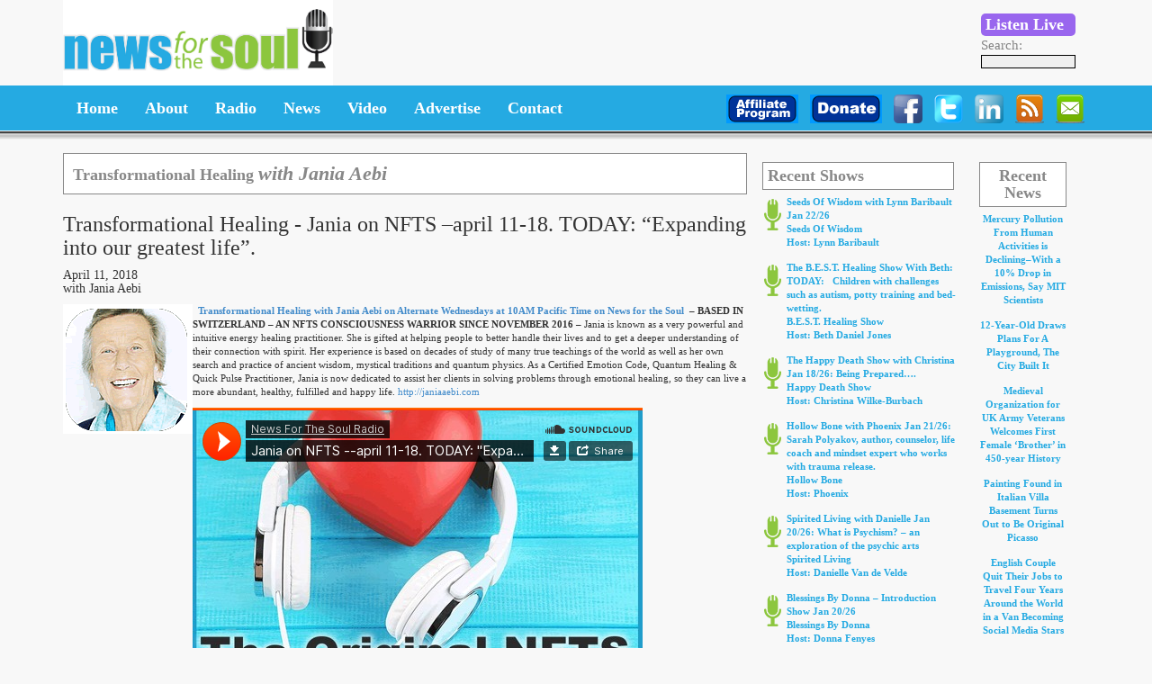

--- FILE ---
content_type: text/html; charset=UTF-8
request_url: https://www.newsforthesoul.com/show-mp3s/jania-on-nfts-april-11-18-today-expanding-into-our-greatest-life/
body_size: 16759
content:
<!DOCTYPE html>

<html lang="en-US">

<head>

	<meta charset="UTF-8" />

	<meta name="viewport" content="width=device-width" />

	<title>Jania on NFTS &#8211;april 11-18. TODAY:  &#8220;Expanding into our greatest life&#8221;.  |  </title>

	<link rel="stylesheet" href="https://www.newsforthesoul.com/wp-content/themes/nfts/css/bootstrap.css" type="text/css" media="all">

	<link rel="stylesheet" href="https://www.newsforthesoul.com/wp-content/themes/nfts/css/style.css" type="text/css" media="all">

	<link rel="stylesheet" type="text/css" href="https://www.newsforthesoul.com/wp-content/themes/nfts/style.css" />



	<script src="https://code.jquery.com/jquery-1.11.1.js"></script>

	<script src="https://code.jquery.com/jquery-2.1.1.js"></script>

	<script src="https://www.newsforthesoul.com/wp-content/themes/nfts/js/bootstrap.js"></script>

	<meta name='robots' content='max-image-preview:large' />
	<style>img:is([sizes="auto" i], [sizes^="auto," i]) { contain-intrinsic-size: 3000px 1500px }</style>
	<link rel='dns-prefetch' href='//cdn.jsdelivr.net' />
<script type="text/javascript">
/* <![CDATA[ */
window._wpemojiSettings = {"baseUrl":"https:\/\/s.w.org\/images\/core\/emoji\/16.0.1\/72x72\/","ext":".png","svgUrl":"https:\/\/s.w.org\/images\/core\/emoji\/16.0.1\/svg\/","svgExt":".svg","source":{"concatemoji":"https:\/\/www.newsforthesoul.com\/wp-includes\/js\/wp-emoji-release.min.js?ver=019cb6ac0e33c510ec5205b662f9ec5a"}};
/*! This file is auto-generated */
!function(s,n){var o,i,e;function c(e){try{var t={supportTests:e,timestamp:(new Date).valueOf()};sessionStorage.setItem(o,JSON.stringify(t))}catch(e){}}function p(e,t,n){e.clearRect(0,0,e.canvas.width,e.canvas.height),e.fillText(t,0,0);var t=new Uint32Array(e.getImageData(0,0,e.canvas.width,e.canvas.height).data),a=(e.clearRect(0,0,e.canvas.width,e.canvas.height),e.fillText(n,0,0),new Uint32Array(e.getImageData(0,0,e.canvas.width,e.canvas.height).data));return t.every(function(e,t){return e===a[t]})}function u(e,t){e.clearRect(0,0,e.canvas.width,e.canvas.height),e.fillText(t,0,0);for(var n=e.getImageData(16,16,1,1),a=0;a<n.data.length;a++)if(0!==n.data[a])return!1;return!0}function f(e,t,n,a){switch(t){case"flag":return n(e,"\ud83c\udff3\ufe0f\u200d\u26a7\ufe0f","\ud83c\udff3\ufe0f\u200b\u26a7\ufe0f")?!1:!n(e,"\ud83c\udde8\ud83c\uddf6","\ud83c\udde8\u200b\ud83c\uddf6")&&!n(e,"\ud83c\udff4\udb40\udc67\udb40\udc62\udb40\udc65\udb40\udc6e\udb40\udc67\udb40\udc7f","\ud83c\udff4\u200b\udb40\udc67\u200b\udb40\udc62\u200b\udb40\udc65\u200b\udb40\udc6e\u200b\udb40\udc67\u200b\udb40\udc7f");case"emoji":return!a(e,"\ud83e\udedf")}return!1}function g(e,t,n,a){var r="undefined"!=typeof WorkerGlobalScope&&self instanceof WorkerGlobalScope?new OffscreenCanvas(300,150):s.createElement("canvas"),o=r.getContext("2d",{willReadFrequently:!0}),i=(o.textBaseline="top",o.font="600 32px Arial",{});return e.forEach(function(e){i[e]=t(o,e,n,a)}),i}function t(e){var t=s.createElement("script");t.src=e,t.defer=!0,s.head.appendChild(t)}"undefined"!=typeof Promise&&(o="wpEmojiSettingsSupports",i=["flag","emoji"],n.supports={everything:!0,everythingExceptFlag:!0},e=new Promise(function(e){s.addEventListener("DOMContentLoaded",e,{once:!0})}),new Promise(function(t){var n=function(){try{var e=JSON.parse(sessionStorage.getItem(o));if("object"==typeof e&&"number"==typeof e.timestamp&&(new Date).valueOf()<e.timestamp+604800&&"object"==typeof e.supportTests)return e.supportTests}catch(e){}return null}();if(!n){if("undefined"!=typeof Worker&&"undefined"!=typeof OffscreenCanvas&&"undefined"!=typeof URL&&URL.createObjectURL&&"undefined"!=typeof Blob)try{var e="postMessage("+g.toString()+"("+[JSON.stringify(i),f.toString(),p.toString(),u.toString()].join(",")+"));",a=new Blob([e],{type:"text/javascript"}),r=new Worker(URL.createObjectURL(a),{name:"wpTestEmojiSupports"});return void(r.onmessage=function(e){c(n=e.data),r.terminate(),t(n)})}catch(e){}c(n=g(i,f,p,u))}t(n)}).then(function(e){for(var t in e)n.supports[t]=e[t],n.supports.everything=n.supports.everything&&n.supports[t],"flag"!==t&&(n.supports.everythingExceptFlag=n.supports.everythingExceptFlag&&n.supports[t]);n.supports.everythingExceptFlag=n.supports.everythingExceptFlag&&!n.supports.flag,n.DOMReady=!1,n.readyCallback=function(){n.DOMReady=!0}}).then(function(){return e}).then(function(){var e;n.supports.everything||(n.readyCallback(),(e=n.source||{}).concatemoji?t(e.concatemoji):e.wpemoji&&e.twemoji&&(t(e.twemoji),t(e.wpemoji)))}))}((window,document),window._wpemojiSettings);
/* ]]> */
</script>
		
	<style id='wp-emoji-styles-inline-css' type='text/css'>

	img.wp-smiley, img.emoji {
		display: inline !important;
		border: none !important;
		box-shadow: none !important;
		height: 1em !important;
		width: 1em !important;
		margin: 0 0.07em !important;
		vertical-align: -0.1em !important;
		background: none !important;
		padding: 0 !important;
	}
</style>
<link rel='stylesheet' id='wp-block-library-css' href='https://www.newsforthesoul.com/wp-includes/css/dist/block-library/style.min.css?ver=019cb6ac0e33c510ec5205b662f9ec5a' type='text/css' media='all' />
<style id='classic-theme-styles-inline-css' type='text/css'>
/*! This file is auto-generated */
.wp-block-button__link{color:#fff;background-color:#32373c;border-radius:9999px;box-shadow:none;text-decoration:none;padding:calc(.667em + 2px) calc(1.333em + 2px);font-size:1.125em}.wp-block-file__button{background:#32373c;color:#fff;text-decoration:none}
</style>
<link rel='stylesheet' id='wp-components-css' href='https://www.newsforthesoul.com/wp-includes/css/dist/components/style.min.css?ver=019cb6ac0e33c510ec5205b662f9ec5a' type='text/css' media='all' />
<link rel='stylesheet' id='wp-preferences-css' href='https://www.newsforthesoul.com/wp-includes/css/dist/preferences/style.min.css?ver=019cb6ac0e33c510ec5205b662f9ec5a' type='text/css' media='all' />
<link rel='stylesheet' id='wp-block-editor-css' href='https://www.newsforthesoul.com/wp-includes/css/dist/block-editor/style.min.css?ver=019cb6ac0e33c510ec5205b662f9ec5a' type='text/css' media='all' />
<link rel='stylesheet' id='popup-maker-block-library-style-css' href='https://www.newsforthesoul.com/wp-content/plugins/popup-maker/dist/packages/block-library-style.css?ver=dbea705cfafe089d65f1' type='text/css' media='all' />
<style id='global-styles-inline-css' type='text/css'>
:root{--wp--preset--aspect-ratio--square: 1;--wp--preset--aspect-ratio--4-3: 4/3;--wp--preset--aspect-ratio--3-4: 3/4;--wp--preset--aspect-ratio--3-2: 3/2;--wp--preset--aspect-ratio--2-3: 2/3;--wp--preset--aspect-ratio--16-9: 16/9;--wp--preset--aspect-ratio--9-16: 9/16;--wp--preset--color--black: #000000;--wp--preset--color--cyan-bluish-gray: #abb8c3;--wp--preset--color--white: #ffffff;--wp--preset--color--pale-pink: #f78da7;--wp--preset--color--vivid-red: #cf2e2e;--wp--preset--color--luminous-vivid-orange: #ff6900;--wp--preset--color--luminous-vivid-amber: #fcb900;--wp--preset--color--light-green-cyan: #7bdcb5;--wp--preset--color--vivid-green-cyan: #00d084;--wp--preset--color--pale-cyan-blue: #8ed1fc;--wp--preset--color--vivid-cyan-blue: #0693e3;--wp--preset--color--vivid-purple: #9b51e0;--wp--preset--gradient--vivid-cyan-blue-to-vivid-purple: linear-gradient(135deg,rgba(6,147,227,1) 0%,rgb(155,81,224) 100%);--wp--preset--gradient--light-green-cyan-to-vivid-green-cyan: linear-gradient(135deg,rgb(122,220,180) 0%,rgb(0,208,130) 100%);--wp--preset--gradient--luminous-vivid-amber-to-luminous-vivid-orange: linear-gradient(135deg,rgba(252,185,0,1) 0%,rgba(255,105,0,1) 100%);--wp--preset--gradient--luminous-vivid-orange-to-vivid-red: linear-gradient(135deg,rgba(255,105,0,1) 0%,rgb(207,46,46) 100%);--wp--preset--gradient--very-light-gray-to-cyan-bluish-gray: linear-gradient(135deg,rgb(238,238,238) 0%,rgb(169,184,195) 100%);--wp--preset--gradient--cool-to-warm-spectrum: linear-gradient(135deg,rgb(74,234,220) 0%,rgb(151,120,209) 20%,rgb(207,42,186) 40%,rgb(238,44,130) 60%,rgb(251,105,98) 80%,rgb(254,248,76) 100%);--wp--preset--gradient--blush-light-purple: linear-gradient(135deg,rgb(255,206,236) 0%,rgb(152,150,240) 100%);--wp--preset--gradient--blush-bordeaux: linear-gradient(135deg,rgb(254,205,165) 0%,rgb(254,45,45) 50%,rgb(107,0,62) 100%);--wp--preset--gradient--luminous-dusk: linear-gradient(135deg,rgb(255,203,112) 0%,rgb(199,81,192) 50%,rgb(65,88,208) 100%);--wp--preset--gradient--pale-ocean: linear-gradient(135deg,rgb(255,245,203) 0%,rgb(182,227,212) 50%,rgb(51,167,181) 100%);--wp--preset--gradient--electric-grass: linear-gradient(135deg,rgb(202,248,128) 0%,rgb(113,206,126) 100%);--wp--preset--gradient--midnight: linear-gradient(135deg,rgb(2,3,129) 0%,rgb(40,116,252) 100%);--wp--preset--font-size--small: 13px;--wp--preset--font-size--medium: 20px;--wp--preset--font-size--large: 36px;--wp--preset--font-size--x-large: 42px;--wp--preset--spacing--20: 0.44rem;--wp--preset--spacing--30: 0.67rem;--wp--preset--spacing--40: 1rem;--wp--preset--spacing--50: 1.5rem;--wp--preset--spacing--60: 2.25rem;--wp--preset--spacing--70: 3.38rem;--wp--preset--spacing--80: 5.06rem;--wp--preset--shadow--natural: 6px 6px 9px rgba(0, 0, 0, 0.2);--wp--preset--shadow--deep: 12px 12px 50px rgba(0, 0, 0, 0.4);--wp--preset--shadow--sharp: 6px 6px 0px rgba(0, 0, 0, 0.2);--wp--preset--shadow--outlined: 6px 6px 0px -3px rgba(255, 255, 255, 1), 6px 6px rgba(0, 0, 0, 1);--wp--preset--shadow--crisp: 6px 6px 0px rgba(0, 0, 0, 1);}:where(.is-layout-flex){gap: 0.5em;}:where(.is-layout-grid){gap: 0.5em;}body .is-layout-flex{display: flex;}.is-layout-flex{flex-wrap: wrap;align-items: center;}.is-layout-flex > :is(*, div){margin: 0;}body .is-layout-grid{display: grid;}.is-layout-grid > :is(*, div){margin: 0;}:where(.wp-block-columns.is-layout-flex){gap: 2em;}:where(.wp-block-columns.is-layout-grid){gap: 2em;}:where(.wp-block-post-template.is-layout-flex){gap: 1.25em;}:where(.wp-block-post-template.is-layout-grid){gap: 1.25em;}.has-black-color{color: var(--wp--preset--color--black) !important;}.has-cyan-bluish-gray-color{color: var(--wp--preset--color--cyan-bluish-gray) !important;}.has-white-color{color: var(--wp--preset--color--white) !important;}.has-pale-pink-color{color: var(--wp--preset--color--pale-pink) !important;}.has-vivid-red-color{color: var(--wp--preset--color--vivid-red) !important;}.has-luminous-vivid-orange-color{color: var(--wp--preset--color--luminous-vivid-orange) !important;}.has-luminous-vivid-amber-color{color: var(--wp--preset--color--luminous-vivid-amber) !important;}.has-light-green-cyan-color{color: var(--wp--preset--color--light-green-cyan) !important;}.has-vivid-green-cyan-color{color: var(--wp--preset--color--vivid-green-cyan) !important;}.has-pale-cyan-blue-color{color: var(--wp--preset--color--pale-cyan-blue) !important;}.has-vivid-cyan-blue-color{color: var(--wp--preset--color--vivid-cyan-blue) !important;}.has-vivid-purple-color{color: var(--wp--preset--color--vivid-purple) !important;}.has-black-background-color{background-color: var(--wp--preset--color--black) !important;}.has-cyan-bluish-gray-background-color{background-color: var(--wp--preset--color--cyan-bluish-gray) !important;}.has-white-background-color{background-color: var(--wp--preset--color--white) !important;}.has-pale-pink-background-color{background-color: var(--wp--preset--color--pale-pink) !important;}.has-vivid-red-background-color{background-color: var(--wp--preset--color--vivid-red) !important;}.has-luminous-vivid-orange-background-color{background-color: var(--wp--preset--color--luminous-vivid-orange) !important;}.has-luminous-vivid-amber-background-color{background-color: var(--wp--preset--color--luminous-vivid-amber) !important;}.has-light-green-cyan-background-color{background-color: var(--wp--preset--color--light-green-cyan) !important;}.has-vivid-green-cyan-background-color{background-color: var(--wp--preset--color--vivid-green-cyan) !important;}.has-pale-cyan-blue-background-color{background-color: var(--wp--preset--color--pale-cyan-blue) !important;}.has-vivid-cyan-blue-background-color{background-color: var(--wp--preset--color--vivid-cyan-blue) !important;}.has-vivid-purple-background-color{background-color: var(--wp--preset--color--vivid-purple) !important;}.has-black-border-color{border-color: var(--wp--preset--color--black) !important;}.has-cyan-bluish-gray-border-color{border-color: var(--wp--preset--color--cyan-bluish-gray) !important;}.has-white-border-color{border-color: var(--wp--preset--color--white) !important;}.has-pale-pink-border-color{border-color: var(--wp--preset--color--pale-pink) !important;}.has-vivid-red-border-color{border-color: var(--wp--preset--color--vivid-red) !important;}.has-luminous-vivid-orange-border-color{border-color: var(--wp--preset--color--luminous-vivid-orange) !important;}.has-luminous-vivid-amber-border-color{border-color: var(--wp--preset--color--luminous-vivid-amber) !important;}.has-light-green-cyan-border-color{border-color: var(--wp--preset--color--light-green-cyan) !important;}.has-vivid-green-cyan-border-color{border-color: var(--wp--preset--color--vivid-green-cyan) !important;}.has-pale-cyan-blue-border-color{border-color: var(--wp--preset--color--pale-cyan-blue) !important;}.has-vivid-cyan-blue-border-color{border-color: var(--wp--preset--color--vivid-cyan-blue) !important;}.has-vivid-purple-border-color{border-color: var(--wp--preset--color--vivid-purple) !important;}.has-vivid-cyan-blue-to-vivid-purple-gradient-background{background: var(--wp--preset--gradient--vivid-cyan-blue-to-vivid-purple) !important;}.has-light-green-cyan-to-vivid-green-cyan-gradient-background{background: var(--wp--preset--gradient--light-green-cyan-to-vivid-green-cyan) !important;}.has-luminous-vivid-amber-to-luminous-vivid-orange-gradient-background{background: var(--wp--preset--gradient--luminous-vivid-amber-to-luminous-vivid-orange) !important;}.has-luminous-vivid-orange-to-vivid-red-gradient-background{background: var(--wp--preset--gradient--luminous-vivid-orange-to-vivid-red) !important;}.has-very-light-gray-to-cyan-bluish-gray-gradient-background{background: var(--wp--preset--gradient--very-light-gray-to-cyan-bluish-gray) !important;}.has-cool-to-warm-spectrum-gradient-background{background: var(--wp--preset--gradient--cool-to-warm-spectrum) !important;}.has-blush-light-purple-gradient-background{background: var(--wp--preset--gradient--blush-light-purple) !important;}.has-blush-bordeaux-gradient-background{background: var(--wp--preset--gradient--blush-bordeaux) !important;}.has-luminous-dusk-gradient-background{background: var(--wp--preset--gradient--luminous-dusk) !important;}.has-pale-ocean-gradient-background{background: var(--wp--preset--gradient--pale-ocean) !important;}.has-electric-grass-gradient-background{background: var(--wp--preset--gradient--electric-grass) !important;}.has-midnight-gradient-background{background: var(--wp--preset--gradient--midnight) !important;}.has-small-font-size{font-size: var(--wp--preset--font-size--small) !important;}.has-medium-font-size{font-size: var(--wp--preset--font-size--medium) !important;}.has-large-font-size{font-size: var(--wp--preset--font-size--large) !important;}.has-x-large-font-size{font-size: var(--wp--preset--font-size--x-large) !important;}
:where(.wp-block-post-template.is-layout-flex){gap: 1.25em;}:where(.wp-block-post-template.is-layout-grid){gap: 1.25em;}
:where(.wp-block-columns.is-layout-flex){gap: 2em;}:where(.wp-block-columns.is-layout-grid){gap: 2em;}
:root :where(.wp-block-pullquote){font-size: 1.5em;line-height: 1.6;}
</style>
<link rel='stylesheet' id='smart-grid-css' href='https://www.newsforthesoul.com/wp-content/plugins/smart-grid-gallery/includes/dist/sgg.min.css?ver=019cb6ac0e33c510ec5205b662f9ec5a' type='text/css' media='all' />
<link rel='stylesheet' id='wpstream-style-css' href='https://www.newsforthesoul.com/wp-content/plugins/wpstream/public//css/wpstream_style.css?ver=4.8.2' type='text/css' media='all' />
<link rel='stylesheet' id='video-js.min-css' href='https://www.newsforthesoul.com/wp-content/plugins/wpstream/public/css/video-js.css?ver=4.8.2' type='text/css' media='all' />
<link rel='stylesheet' id='videojs-wpstream-player-css' href='https://www.newsforthesoul.com/wp-content/plugins/wpstream/public/css/videojs-wpstream.css?ver=4.8.2.1760626528' type='text/css' media='all' />
<link rel='stylesheet' id='wpstream-integrations-css' href='https://www.newsforthesoul.com/wp-content/plugins/wpstream/integrations/css/integrations.css?ver=4.8.2' type='text/css' media='all' />
<link rel='stylesheet' id='wpstream_front_style-css' href='https://www.newsforthesoul.com/wp-content/plugins/wpstream/admin/css/wpstream-admin.css?ver=4.8.2' type='text/css' media='all' />
<link rel='stylesheet' id='wpstream-broadcaster-css-css' href='https://www.newsforthesoul.com/wp-content/plugins/wpstream/public/css/broadcaster.css?ver=1760626528' type='text/css' media='all' />
<link rel='stylesheet' id='audioigniter-css' href='https://www.newsforthesoul.com/wp-content/plugins/audioigniter/player/build/style.css?ver=2.0.2' type='text/css' media='all' />
<link rel='stylesheet' id='wp-paginate-css' href='https://www.newsforthesoul.com/wp-content/plugins/wp-paginate/css/wp-paginate.css?ver=2.2.4' type='text/css' media='screen' />
<script type="text/javascript" src="https://www.newsforthesoul.com/wp-includes/js/jquery/jquery.min.js?ver=3.7.1" id="jquery-core-js"></script>
<script type="text/javascript" src="https://www.newsforthesoul.com/wp-includes/js/jquery/jquery-migrate.min.js?ver=3.4.1" id="jquery-migrate-js"></script>
<script type="text/javascript" src="//www.newsforthesoul.com/wp-content/plugins/revslider/sr6/assets/js/rbtools.min.js?ver=6.7.18" async id="tp-tools-js"></script>
<script type="text/javascript" src="//www.newsforthesoul.com/wp-content/plugins/revslider/sr6/assets/js/rs6.min.js?ver=6.7.18" async id="revmin-js"></script>
<script type="text/javascript" src="https://www.newsforthesoul.com/wp-content/plugins/smart-grid-gallery/includes/dist/sgg.min.js?ver=019cb6ac0e33c510ec5205b662f9ec5a" id="smart-grid-js"></script>
<script type="text/javascript" src="https://vjs.zencdn.net/8.20.0/video.min.js?ver=1" id="video.min-js"></script>
<link rel="https://api.w.org/" href="https://www.newsforthesoul.com/wp-json/" /><link rel="EditURI" type="application/rsd+xml" title="RSD" href="https://www.newsforthesoul.com/xmlrpc.php?rsd" />
<link rel="canonical" href="https://www.newsforthesoul.com/show-mp3s/jania-on-nfts-april-11-18-today-expanding-into-our-greatest-life/" />
<link rel="alternate" title="oEmbed (JSON)" type="application/json+oembed" href="https://www.newsforthesoul.com/wp-json/oembed/1.0/embed?url=https%3A%2F%2Fwww.newsforthesoul.com%2Fshow-mp3s%2Fjania-on-nfts-april-11-18-today-expanding-into-our-greatest-life%2F" />
<link rel="alternate" title="oEmbed (XML)" type="text/xml+oembed" href="https://www.newsforthesoul.com/wp-json/oembed/1.0/embed?url=https%3A%2F%2Fwww.newsforthesoul.com%2Fshow-mp3s%2Fjania-on-nfts-april-11-18-today-expanding-into-our-greatest-life%2F&#038;format=xml" />
<script type="text/javascript">
(function(url){
	if(/(?:Chrome\/26\.0\.1410\.63 Safari\/537\.31|WordfenceTestMonBot)/.test(navigator.userAgent)){ return; }
	var addEvent = function(evt, handler) {
		if (window.addEventListener) {
			document.addEventListener(evt, handler, false);
		} else if (window.attachEvent) {
			document.attachEvent('on' + evt, handler);
		}
	};
	var removeEvent = function(evt, handler) {
		if (window.removeEventListener) {
			document.removeEventListener(evt, handler, false);
		} else if (window.detachEvent) {
			document.detachEvent('on' + evt, handler);
		}
	};
	var evts = 'contextmenu dblclick drag dragend dragenter dragleave dragover dragstart drop keydown keypress keyup mousedown mousemove mouseout mouseover mouseup mousewheel scroll'.split(' ');
	var logHuman = function() {
		if (window.wfLogHumanRan) { return; }
		window.wfLogHumanRan = true;
		var wfscr = document.createElement('script');
		wfscr.type = 'text/javascript';
		wfscr.async = true;
		wfscr.src = url + '&r=' + Math.random();
		(document.getElementsByTagName('head')[0]||document.getElementsByTagName('body')[0]).appendChild(wfscr);
		for (var i = 0; i < evts.length; i++) {
			removeEvent(evts[i], logHuman);
		}
	};
	for (var i = 0; i < evts.length; i++) {
		addEvent(evts[i], logHuman);
	}
})('//www.newsforthesoul.com/?wordfence_lh=1&hid=1DD9771FD667B5B4F4EC90C698B3D3BB');
</script><link rel="alternate" type="application/rss+xml" title="News for the Soul Broadcasting &raquo; Hosts Feed" href="https://www.newsforthesoul.com/hosts/feed/" /><link rel="alternate" type="application/rss+xml" title="News for the Soul Broadcasting &raquo; Shows Feed" href="https://www.newsforthesoul.com/shows/feed/" /><link rel="alternate" type="application/rss+xml" title="News for the Soul Broadcasting &raquo; Positive News Feed" href="https://www.newsforthesoul.com/positive-news/feed/" /><link rel="alternate" type="application/rss+xml" title="News for the Soul Broadcasting &raquo; Show MP3s Feed" href="https://www.newsforthesoul.com/show-mp3s/feed/" /><link rel="alternate" type="application/rss+xml" title="News for the Soul Broadcasting &raquo; Videos Feed" href="https://www.newsforthesoul.com/videos/feed/" /><link rel="alternate" type="application/rss+xml" title="News for the Soul Broadcasting &raquo; Free-To-View Live Channels Feed" href="https://www.newsforthesoul.com/wpstream/feed/" /><link rel="alternate" type="application/rss+xml" title="News for the Soul Broadcasting &raquo; Free-To-View VODs Feed" href="https://www.newsforthesoul.com/wpstream_vod/feed/" /><meta name="generator" content="Powered by Slider Revolution 6.7.18 - responsive, Mobile-Friendly Slider Plugin for WordPress with comfortable drag and drop interface." />
<link rel="icon" href="https://www.newsforthesoul.com/wp-content/uploads/2025/02/cropped-nftsicon-32x32.gif" sizes="32x32" />
<link rel="icon" href="https://www.newsforthesoul.com/wp-content/uploads/2025/02/cropped-nftsicon-192x192.gif" sizes="192x192" />
<link rel="apple-touch-icon" href="https://www.newsforthesoul.com/wp-content/uploads/2025/02/cropped-nftsicon-180x180.gif" />
<meta name="msapplication-TileImage" content="https://www.newsforthesoul.com/wp-content/uploads/2025/02/cropped-nftsicon-270x270.gif" />
<script>function setREVStartSize(e){
			//window.requestAnimationFrame(function() {
				window.RSIW = window.RSIW===undefined ? window.innerWidth : window.RSIW;
				window.RSIH = window.RSIH===undefined ? window.innerHeight : window.RSIH;
				try {
					var pw = document.getElementById(e.c).parentNode.offsetWidth,
						newh;
					pw = pw===0 || isNaN(pw) || (e.l=="fullwidth" || e.layout=="fullwidth") ? window.RSIW : pw;
					e.tabw = e.tabw===undefined ? 0 : parseInt(e.tabw);
					e.thumbw = e.thumbw===undefined ? 0 : parseInt(e.thumbw);
					e.tabh = e.tabh===undefined ? 0 : parseInt(e.tabh);
					e.thumbh = e.thumbh===undefined ? 0 : parseInt(e.thumbh);
					e.tabhide = e.tabhide===undefined ? 0 : parseInt(e.tabhide);
					e.thumbhide = e.thumbhide===undefined ? 0 : parseInt(e.thumbhide);
					e.mh = e.mh===undefined || e.mh=="" || e.mh==="auto" ? 0 : parseInt(e.mh,0);
					if(e.layout==="fullscreen" || e.l==="fullscreen")
						newh = Math.max(e.mh,window.RSIH);
					else{
						e.gw = Array.isArray(e.gw) ? e.gw : [e.gw];
						for (var i in e.rl) if (e.gw[i]===undefined || e.gw[i]===0) e.gw[i] = e.gw[i-1];
						e.gh = e.el===undefined || e.el==="" || (Array.isArray(e.el) && e.el.length==0)? e.gh : e.el;
						e.gh = Array.isArray(e.gh) ? e.gh : [e.gh];
						for (var i in e.rl) if (e.gh[i]===undefined || e.gh[i]===0) e.gh[i] = e.gh[i-1];
											
						var nl = new Array(e.rl.length),
							ix = 0,
							sl;
						e.tabw = e.tabhide>=pw ? 0 : e.tabw;
						e.thumbw = e.thumbhide>=pw ? 0 : e.thumbw;
						e.tabh = e.tabhide>=pw ? 0 : e.tabh;
						e.thumbh = e.thumbhide>=pw ? 0 : e.thumbh;
						for (var i in e.rl) nl[i] = e.rl[i]<window.RSIW ? 0 : e.rl[i];
						sl = nl[0];
						for (var i in nl) if (sl>nl[i] && nl[i]>0) { sl = nl[i]; ix=i;}
						var m = pw>(e.gw[ix]+e.tabw+e.thumbw) ? 1 : (pw-(e.tabw+e.thumbw)) / (e.gw[ix]);
						newh =  (e.gh[ix] * m) + (e.tabh + e.thumbh);
					}
					var el = document.getElementById(e.c);
					if (el!==null && el) el.style.height = newh+"px";
					el = document.getElementById(e.c+"_wrapper");
					if (el!==null && el) {
						el.style.height = newh+"px";
						el.style.display = "block";
					}
				} catch(e){
					console.log("Failure at Presize of Slider:" + e)
				}
			//});
		  };</script>
		<style type="text/css" id="wp-custom-css">
			#popmake-27303 input.form-submit
{
    padding: 9px 15px;
    background: #8cc23f;
    border: none;
    color: white;
    font-size: 17px !important;
}
#popmake-27303 input#email {
    border: 1px solid #73737354;
    width: 100%;
    padding: 8px;
}
div#popmake-27303 {
background: white;
padding: 25px;
}
#popmake-27303 img{
	width: 100%;
}
#popmake-27303 .popup-row-full {
    display: flex;
    gap: 20px;
    align-content: center;
    align-items: center;
}
#popmake-27303 .subscription-form-wrapper {
    display: flex;
    flex-direction: column;
    gap: 5px;
}
#popmake-27303 * {
	font-weight: 400 !important;
}
#popmake-27303 .popup-col-7 {
    width: 70%;
}
#popmake-27303 .popup-col-5 {
    width: 30%;
}
#popmake-27303 .popup-col-6 img{
    width: 100%;
}
#popmake-27303 .form-footer {
    text-align: center;
    margin-top: 20px;
}
#popmake-27303 .form-row {
    display: flex;
    flex-direction: column;
    gap: 8px;
}		</style>
		
</head>

<body data-rsssl=1 class="wp-singular show-mp3s-template-default single single-show-mp3s postid-9538 wp-theme-nfts">



	<div class="wrapper">

		<div class="container">

			<div class="logo left">

				<a href="https://www.newsforthesoul.com">

					<img src="https://www.newsforthesoul.com/wp-content/uploads/2014/10/logo.png" alt="News for the Soul Logo" />

				</a>

			</div>

			<div class="right listen-and-search">

						<a href="https://www.newsforthesoul.com/shows-page/listen-live-2/" target="blank"><div class="purple-button">Listen Live</div></a>

							<div class="header-search">

								Search:<br />

								<form role="search" method="get" id="searchform" class="searchform" action="https://www.newsforthesoul.com/" style="position: relative; top: -3px;">
		<input type="text" value="" name="s" id="s" />
		<input type="submit" id="searchsubmit" value="Search" style="display:none;" />
</form>
							</div>

						</div><!-- /.navbar-collapse -->

			<div class="right candy">
                        
			<!-- START header REVOLUTION SLIDER 6.7.18 --><p class="rs-p-wp-fix"></p>
			<rs-module-wrap id="rev_slider_2_1_wrapper" data-source="gallery" style="visibility:hidden;background:#E9E9E9;padding:0;margin:0px auto;margin-top:10;margin-bottom:0;">
				<rs-module id="rev_slider_2_1" style="" data-version="6.7.18">
					<rs-slides style="overflow: hidden; position: absolute;">
						<rs-slide style="position: absolute;" data-key="rs-107" data-title="Slide" data-link="//www.newsforthesoul.com" data-tag="l" data-target="_blank" data-seoz="front" data-anim="ms:600;r:0;" data-in="o:0;" data-out="a:false;">
							<img src="//www.newsforthesoul.com/wp-content/plugins/revslider/sr6/assets/assets/dummy.png" alt="" title="Jania on NFTS &#8211;april 11-18. TODAY:  &#8220;Expanding into our greatest life&#8221;." class="rev-slidebg tp-rs-img rs-lazyload" data-lazyload="//www.newsforthesoul.com/wp-content/uploads/2017/02/header-NFTS2017.gif" data-no-retina>
<!--
							--><rs-layer
								id="slider-2-slide-107-layer-2" 
								data-type="image"
								data-rsp_ch="on"
								data-xy="x:50px;y:50px;"
								data-text="w:normal;"
								data-dim="w:300px;h:180px;"
								data-frame_999="o:0;st:w;"
								style="z-index:5;"
							><img src="//www.newsforthesoul.com/wp-content/plugins/revslider/sr6/assets/assets/dummy.png" alt="" class="tp-rs-img rs-lazyload" data-lazyload="" data-no-retina> 
							</rs-layer><!--

							--><rs-layer
								id="slider-2-slide-107-layer-3" 
								data-type="image"
								data-rsp_ch="on"
								data-xy="x:-205px;y:-39px;"
								data-text="w:normal;"
								data-dim="w:1332px;h:195px;"
								data-frame_999="o:0;st:w;"
								style="z-index:6;"
							><img src="//www.newsforthesoul.com/wp-content/plugins/revslider/sr6/assets/assets/dummy.png" alt="" class="tp-rs-img rs-lazyload" width="682" height="100" data-lazyload="//www.newsforthesoul.com/wp-content/uploads/2021/12/25th.jpg" data-no-retina> 
							</rs-layer><!--
-->					</rs-slide>
						<rs-slide style="position: absolute;" data-key="rs-61" data-title="Spoonbending" data-link="//www.spoonbendingkit.com/" data-tag="l" data-target="_blank" data-seoz="front" data-anim="p:dark;f:slidebased;" data-in="prst:rndany;y:(100%);m:true;col:5;">
							<img src="//www.newsforthesoul.com/wp-content/plugins/revslider/sr6/assets/assets/dummy.png" alt="" title="Jania on NFTS &#8211;april 11-18. TODAY:  &#8220;Expanding into our greatest life&#8221;." class="rev-slidebg tp-rs-img rs-lazyload" data-lazyload="//www.newsforthesoul.com/wp-content/uploads/2015/05/header-spk4.gif" data-bg="p:center top;" data-no-retina>
<!---->					</rs-slide>
						<rs-slide style="position: absolute;" data-key="rs-32" data-title="Slide" data-link="/advertise/banner/" data-tag="l" data-target="_blank" data-seoz="front" data-anim="adpr:false;">
							<img src="//www.newsforthesoul.com/wp-content/plugins/revslider/sr6/assets/assets/dummy.png" alt="" title="Jania on NFTS &#8211;april 11-18. TODAY:  &#8220;Expanding into our greatest life&#8221;." class="rev-slidebg tp-rs-img rs-lazyload" data-lazyload="//www.newsforthesoul.com/wp-content/uploads/2014/11/header11.gif" data-no-retina>
<!---->					</rs-slide>
					</rs-slides>
				</rs-module>
				<script>
					setREVStartSize({c: 'rev_slider_2_1',rl:[1240,1024,778,480],el:[75],gw:[650],gh:[75],type:'standard',justify:'',layout:'fullwidth',mh:"0"});if (window.RS_MODULES!==undefined && window.RS_MODULES.modules!==undefined && window.RS_MODULES.modules["revslider21"]!==undefined) {window.RS_MODULES.modules["revslider21"].once = false;window.revapi2 = undefined;if (window.RS_MODULES.checkMinimal!==undefined) window.RS_MODULES.checkMinimal()}
				</script>
			</rs-module-wrap>
			<!-- END REVOLUTION SLIDER -->
			</div>

			</div>

		</div>

		<div class="cl"></div>



		<div class="wrapper menu-background">

		<div class="container">

					<nav class="navbar navbar-default left" role="navigation">

				<div class="container-fluid">

					<!-- Brand and toggle get grouped for better mobile display -->

					<div class="navbar-header">

						<button type="button" class="navbar-toggle collapsed" data-toggle="collapse" data-target="#bs-example-navbar-collapse-1">

							<span class="sr-only">Toggle navigation</span>

							<span class="icon-bar"></span>

							<span class="icon-bar"></span>

							<span class="icon-bar"></span>

						</button>

					</div>



					<!-- Collect the nav links, forms, and other content for toggling -->

					<div class="collapse navbar-collapse" id="bs-example-navbar-collapse-1">

						<div class="menu-main-menu-container"><ul id="menu-main-menu" class="nav navbar-nav navbar-left main-nav"><li id="menu-item-17" class="menu-item menu-item-type-post_type menu-item-object-page menu-item-home menu-item-17"><a href="https://www.newsforthesoul.com/">Home</a></li>
<li id="menu-item-333" class="menu-item menu-item-type-custom menu-item-object-custom menu-item-has-children menu-item-333"><a href="https://www.newsforthesoul.com/about/">About</a>
<ul class="sub-menu">
	<li id="menu-item-104" class="menu-item menu-item-type-post_type menu-item-object-page menu-item-104"><a href="https://www.newsforthesoul.com/about/about-nicole/">Nicole Marie Whitney</a></li>
	<li id="menu-item-103" class="menu-item menu-item-type-post_type menu-item-object-page menu-item-103"><a href="https://www.newsforthesoul.com/about/history/">News for the Soul</a></li>
	<li id="menu-item-102" class="menu-item menu-item-type-post_type menu-item-object-page menu-item-102"><a href="https://www.newsforthesoul.com/about/the-latest/">Coolness</a></li>
	<li id="menu-item-2601" class="menu-item menu-item-type-post_type menu-item-object-page menu-item-2601"><a href="https://www.newsforthesoul.com/gallery-home/">Photos</a></li>
	<li id="menu-item-2602" class="menu-item menu-item-type-post_type menu-item-object-page current_page_parent menu-item-2602"><a href="https://www.newsforthesoul.com/blog/">Blog</a></li>
</ul>
</li>
<li id="menu-item-334" class="menu-item menu-item-type-custom menu-item-object-custom menu-item-has-children menu-item-334"><a href="#">Radio</a>
<ul class="sub-menu">
	<li id="menu-item-338" class="menu-item menu-item-type-post_type menu-item-object-page menu-item-338"><a target="_blank" href="https://www.newsforthesoul.com/shows-page/listen-live-2/">#111 (no title)</a></li>
	<li id="menu-item-108" class="menu-item menu-item-type-post_type menu-item-object-page menu-item-108"><a href="https://www.newsforthesoul.com/shows-page/archives/">Archives</a></li>
	<li id="menu-item-109" class="menu-item menu-item-type-post_type menu-item-object-page menu-item-109"><a href="https://www.newsforthesoul.com/shows-page/by-topic/">By Topic</a></li>
	<li id="menu-item-119" class="menu-item menu-item-type-post_type menu-item-object-page menu-item-119"><a href="https://www.newsforthesoul.com/shows-page/shows-alphabetically/">Shows Alphabetically</a></li>
	<li id="menu-item-301" class="menu-item menu-item-type-post_type menu-item-object-page menu-item-301"><a href="https://www.newsforthesoul.com/shows-page/schedule/">Radio Schedule</a></li>
</ul>
</li>
<li id="menu-item-339" class="menu-item menu-item-type-custom menu-item-object-custom menu-item-has-children menu-item-339"><a href="#">News</a>
<ul class="sub-menu">
	<li id="menu-item-332" class="menu-item menu-item-type-post_type menu-item-object-page menu-item-332"><a href="https://www.newsforthesoul.com/submit-positive-news-article/">Submit Positive News</a></li>
	<li id="menu-item-115" class="menu-item menu-item-type-post_type menu-item-object-page menu-item-115"><a href="https://www.newsforthesoul.com/positive-news-page/">Read Positive News</a></li>
</ul>
</li>
<li id="menu-item-2735" class="menu-item menu-item-type-post_type menu-item-object-page menu-item-2735"><a href="https://www.newsforthesoul.com/video-blog/">Video</a></li>
<li id="menu-item-21" class="menu-item menu-item-type-post_type menu-item-object-page menu-item-has-children menu-item-21"><a href="https://www.newsforthesoul.com/advertise/">Advertise</a>
<ul class="sub-menu">
	<li id="menu-item-107" class="menu-item menu-item-type-post_type menu-item-object-page menu-item-107"><a href="https://www.newsforthesoul.com/advertise/banner/">Banners</a></li>
	<li id="menu-item-106" class="menu-item menu-item-type-post_type menu-item-object-page menu-item-106"><a href="https://www.newsforthesoul.com/advertise/radio-commercial/">Radio Commercial</a></li>
	<li id="menu-item-105" class="menu-item menu-item-type-post_type menu-item-object-page menu-item-105"><a href="https://www.newsforthesoul.com/advertise/air-time/">Air Time</a></li>
</ul>
</li>
<li id="menu-item-22" class="menu-item menu-item-type-post_type menu-item-object-page menu-item-22"><a href="https://www.newsforthesoul.com/contact/">Contact</a></li>
</ul></div>
					</div><!-- /.container-fluid -->

				</nav>

				<div class="right">

					<ul class="social-icons">
						<li><a target="_blank" href="https://www.newsforthesoul.com/affiliates.html"><img src="https://www.newsforthesoul.com/wp-content/uploads/2015/05/aff-prog4.gif" alt="News for the Soul Donate" style="width:80px; height:32px;" /></a></li>

						<li><a target="_blank" href="https://www.newsforthesoul.com/donate2015.html"><img src="https://www.newsforthesoul.com/wp-content/uploads/2015/05/aff-prog5.gif" alt="News for the Soul Donate" style="width:80px; height:32px;" /></a></li>

						<li><a target="_blank" href="https://www.facebook.com/newsforthesoul"><img src="https://www.newsforthesoul.com/wp-content/uploads/2014/10/facebook3.png" alt="News for the Soul Facebook" /></a></li>

						<li><a target="_blank" href="http://www.twitter.com/soulnews"><img src="https://www.newsforthesoul.com/wp-content/uploads/2014/10/twitter.png" alt="News for the Soul Twitter" /></a></li>

						<li><a target="_blank" href="http://ca.linkedin.com/in/soulnews/"><img src="https://www.newsforthesoul.com/wp-content/uploads/2014/10/linked-in.png" alt="News for the Soul LinkedIn" /></a></li>

						<li><a target="_blank" href="http://www.blogtalkradio.com/soulnews.rss"><img src="https://www.newsforthesoul.com/wp-content/uploads/2014/10/rss.png" alt="News for the Soul RSS" /></a></li>

						<li><a target="_blank" href="https://www.newsforthesoul.com/contact/"><img src="https://www.newsforthesoul.com/wp-content/uploads/2014/10/email.png" alt="News for the Soul Email" /></a></li>

					</ul>

				</div>

		</div>

		</div>

		<div class="cl"></div>



		<div class="header-bottom-border"></div>

		<div class="cl"></div>



		<div id="wrapper" class="hfeed">

			<div id="container"><div class="wrapper">
    <div class="container">
        
 




                        

        
    






    



        <div class="col-lg-8 main-content">
            <div class="single-show-title-header">
                <h1>Transformational Healing <span style="font-size: 22px;"><i>with Jania Aebi</i></span></h1>
            </div>
            <div class="cl"></div>
            <h3>Transformational Healing - Jania on NFTS &#8211;april 11-18. TODAY:  &#8220;Expanding into our greatest life&#8221;.</h3>
            <h5>April 11, 2018<br />
            with Jania Aebi</h5>

            <p>&nbsp;

<img src="https://newsforthesoul.com/images/jania.gif" width="144" height="144" align="left" /><strong><a href="https://www.newsforthesoul.com/shows/transformational-healing/">Transformational Healing with Jania Aebi on Alternate Wednesdays at 10AM Pacific Time on News for the Soul </a> –</strong> <strong><span class="style164">BASED IN SWITZERLAND – AN NFTS CONSCIOUSNESS WARRIOR SINCE NOVEMBER 2016 – </span></strong>Jania is known as a very powerful and intuitive energy healing practitioner. She is gifted at helping people to better handle their lives and to get a deeper understanding of their connection with spirit. Her experience is based on decades of study of many true teachings of the world as well as her own search and practice of ancient wisdom, mystical traditions and quantum physics. As a Certified Emotion Code, Quantum Healing &amp; Quick Pulse Practitioner, Jania is now dedicated to assist her clients in solving problems through emotional healing, so they can live a more abundant, healthy, fulfilled and happy life. <a href="http://janiaaebi.com/" target="_blank">http://janiaaebi.com</a></p>
            
            <p><iframe title="Jania on NFTS --april 11-18. TODAY:  &quot;Expanding into our greatest life&quot;. by News For The Soul Radio" width="500" height="400" scrolling="no" frameborder="no" src="https://w.soundcloud.com/player/?visual=true&#038;url=https%3A%2F%2Fapi.soundcloud.com%2Ftracks%2F429393522&#038;show_artwork=true&#038;maxheight=750&#038;maxwidth=500"></iframe></p>

            <p><a  id="mp3downloadlink" href="">Download MP3</a></p>

        </div>



<aside class="col-lg-4 right-on-large" style="">
	<div class="col-lg-8" style="">
		<div class="recent-shows">
			<h1>Recent Shows</h1>
				
				<div class="recent-show-list-item">
					<a href="https://www.newsforthesoul.com/show-mp3s/seeds-of-wisdom-with-lynn-baribault-jan-22-26/">
						Seeds Of Wisdom with Lynn Baribault Jan 22/26<br />
						

        
    Seeds Of Wisdom<br />
    Host: Lynn Baribault					</a>
				</div>

			
				<div class="recent-show-list-item">
					<a href="https://www.newsforthesoul.com/show-mp3s/the-b-e-s-t-healing-show-with-beth-today-children-with-challenges-such-as-autism-potty-training-and-bed-wetting/">
						The B.E.S.T. Healing Show With Beth: TODAY:   Children with challenges such as autism, potty training and bed-wetting.<br />
						

        
    B.E.S.T. Healing Show<br />
    Host: Beth Daniel Jones					</a>
				</div>

			
				<div class="recent-show-list-item">
					<a href="https://www.newsforthesoul.com/show-mp3s/the-happy-death-show-with-christina-jan-18-26-being-prepared/">
						The Happy Death Show with Christina Jan 18/26:  Being Prepared&#8230;.<br />
						

        
    Happy Death Show<br />
    Host: Christina Wilke-Burbach					</a>
				</div>

			
				<div class="recent-show-list-item">
					<a href="https://www.newsforthesoul.com/show-mp3s/hollow-bone-with-phoenix-jan-21-26-sarah-polyakov-author-counselor-life-coach-and-mindset-expert-who-works-with-trauma-release/">
						Hollow Bone​ with ​P​hoenix Jan 21/26: Sarah Polyakov, author, counselor, life coach and mindset expert who works with trauma release.<br />
						

        
    Hollow Bone<br />
    Host: Phoenix					</a>
				</div>

			
				<div class="recent-show-list-item">
					<a href="https://www.newsforthesoul.com/show-mp3s/spirited-living-with-danielle-jan-20-26-what-is-psychism-an-exploration-of-the-psychic-arts/">
						Spirited Living with Danielle Jan 20/26: What is Psychism? &#8211; an exploration of the psychic arts<br />
						

        
    Spirited Living<br />
    Host: Danielle Van de Velde					</a>
				</div>

			
				<div class="recent-show-list-item">
					<a href="https://www.newsforthesoul.com/show-mp3s/blessings-by-donna-introduction-show-jan-20-26/">
						Blessings By Donna &#8211; Introduction Show Jan 20/26<br />
						

        
    Blessings By Donna<br />
    Host: Donna Fenyes					</a>
				</div>

			
				<div class="recent-show-list-item">
					<a href="https://www.newsforthesoul.com/show-mp3s/accessing-unlimited-potential-with-kathie-the-light-of-christ-consciousness/">
						Accessing Unlimited Potential with Kathie:  The Light of Christ Consciousness<br />
						

        
    Accessing Unlimited Potential<br />
    Host: Kathie Vigneau Davis					</a>
				</div>

			
				<div class="recent-show-list-item">
					<a href="https://www.newsforthesoul.com/show-mp3s/ashas-healing-thursday-january-15-26/">
						Asha&#8217;s Healing Thursday January 15/26<br />
						

        
    Asha&#8217;s Healing<br />
    Host: Asha					</a>
				</div>

			
				<div class="recent-show-list-item">
					<a href="https://www.newsforthesoul.com/show-mp3s/enlightenment-in-the-city-with-elle-tara-jan-14-26/">
						ENLIGHTENMENT IN THE CITY WITH Elle Tara Jan 14/26<br />
						

        
    Enlightenment In The City<br />
    Host: Elle Tara					</a>
				</div>

			
				<div class="recent-show-list-item">
					<a href="https://www.newsforthesoul.com/show-mp3s/the-digital-dojo-with-collen-dana-jan-14-26/">
						The Digital Dojo with Collen &#038; Dana Jan 14/26<br />
						

        
    Digital Dojo<br />
    Host: Colleen &#038; Dana					</a>
				</div>

			
				<div class="recent-show-list-item">
					<a href="https://www.newsforthesoul.com/show-mp3s/hollow-bone-with-phoenix-jan-14-26-zen-benefiel-author-and-consciousness-expert/">
						Hollow Bone​ with ​P​hoenix Jan 14/26:  Zen Benefiel, author and consciousness expert.<br />
						

        
    Hollow Bone<br />
    Host: Phoenix					</a>
				</div>

			
				<div class="recent-show-list-item">
					<a href="https://www.newsforthesoul.com/show-mp3s/in-the-light-with-laura-omalley-jan-13-26/">
						IN THE LIGHT with Laura O’Malley Jan 13/26<br />
						

        
    IN THE LIGHT<br />
    Host: Laura O’Malley					</a>
				</div>

			
				<div class="recent-show-list-item">
					<a href="https://www.newsforthesoul.com/show-mp3s/inner-wisdom-with-sarah-introduction-interview-jan-13-26/">
						Inner Wisdom with Sarah &#8211; Introduction Interview Jan. 13/26<br />
						

        
    Inner Wisdom<br />
    Host: Sarah A.					</a>
				</div>

			
				<div class="recent-show-list-item">
					<a href="https://www.newsforthesoul.com/show-mp3s/phoenix-revolution-transform-unapologetically-with-stacey-the-effects-symptoms-of-the-current-energies-on-our-systems/">
						Phoenix Revolution: Transform Unapologetically with Stacey: The effects/symptoms of the current energies on our systems &#8230;<br />
						

        
    Phoenix Revolution<br />
    Host: Stacey					</a>
				</div>

			
				<div class="recent-show-list-item">
					<a href="https://www.newsforthesoul.com/show-mp3s/in-the-flow-with-moe-jan-11-26/">
						In The Flow with Moe Jan 11/26<br />
						

        
    In the Flow<br />
    Host: Moe					</a>
				</div>

			
				<div class="recent-show-list-item">
					<a href="https://www.newsforthesoul.com/show-mp3s/inspired-healing-with-faye-jan-9-26-walking-peace-forward-becoming-the-peace-we-seek/">
						Inspired Healing with Faye Jan 9/26: Walking Peace Forward: Becoming the Peace We Seek<br />
						

        
    Inspired Healing<br />
    Host: Faye Lao					</a>
				</div>

			
				<div class="recent-show-list-item">
					<a href="https://www.newsforthesoul.com/show-mp3s/eyes-wide-open-jan-13-26-the-work-only-you-can-do-why-high-capacity-often-becomes-a-trap/">
						Eyes Wide Open Jan. 13/26: The Work Only You Can Do; Why High Capacity Often Becomes a Trap <br />
						

        
    Eyes Wide Open<br />
    Host: Janessa &#038; SJ					</a>
				</div>

			
				<div class="recent-show-list-item">
					<a href="https://www.newsforthesoul.com/show-mp3s/the-digital-dojo-with-collen-dana-jan-8-26-perfection-vs-progress/">
						The Digital Dojo with Collen &#038; Dana Jan 8/26: Perfection VS Progress&#8230;<br />
						

        
    Digital Dojo<br />
    Host: Colleen &#038; Dana					</a>
				</div>

			
				<div class="recent-show-list-item">
					<a href="https://www.newsforthesoul.com/show-mp3s/enlightenment-in-the-city-with-elle-mail-bag-readings-jan-8-26/">
						Enlightenment in the City with Elle &#8211; Mail Bag Readings Jan 8/26<br />
						

        
    Enlightenment In The City<br />
    Host: Elle Tara					</a>
				</div>

			
				<div class="recent-show-list-item">
					<a href="https://www.newsforthesoul.com/show-mp3s/harmony-healing-with-gerry-jan-8-26-the-energies-of-the-new-year/">
						Harmony Healing with Gerry Jan 8/26: The Energies of the New Year<br />
						

        
    Harmony Healing<br />
    Host: Gerry Lowman					</a>
				</div>

							</div>
</div>
<div class="col-lg-4">
	<div class="recent-positive-news">
		<h1>Recent News</h1>
			
			<div class="recent-news-list-item">
				<a href="https://www.newsforthesoul.com/positive-news/mercury-pollution-from-human-activities-is-declining-with-a-10-drop-in-emissions-say-mit-scientists/">Mercury Pollution From Human Activities is Declining–With a 10% Drop in Emissions, Say MIT Scientists</a>
			</div>

		
			<div class="recent-news-list-item">
				<a href="https://www.newsforthesoul.com/positive-news/12-year-old-draws-plans-for-a-playground-the-city-built-it/">12-Year-Old Draws Plans For A Playground, The City Built It</a>
			</div>

		
			<div class="recent-news-list-item">
				<a href="https://www.newsforthesoul.com/positive-news/medieval-organization-for-uk-army-veterans-welcomes-first-female-brother-in-450-year-history/">Medieval Organization for UK Army Veterans Welcomes First Female ‘Brother’ in 450-year History</a>
			</div>

		
			<div class="recent-news-list-item">
				<a href="https://www.newsforthesoul.com/positive-news/painting-found-in-italian-villa-basement-turns-out-to-be-original-picasso/">Painting Found in Italian Villa Basement Turns Out to Be Original Picasso</a>
			</div>

		
			<div class="recent-news-list-item">
				<a href="https://www.newsforthesoul.com/positive-news/english-couple-quit-their-jobs-to-travel-four-years-around-the-world-in-a-van-becoming-social-media-stars/">English Couple Quit Their Jobs to Travel Four Years Around the World in a Van Becoming Social Media Stars</a>
			</div>

		
			<div class="recent-news-list-item">
				<a href="https://www.newsforthesoul.com/positive-news/hundreds-of-pets-find-homes-after-florida-shelters-viral-plea-for-help/">Hundreds Of Pets Find Homes After Florida Shelter&#8217;s Viral Plea For Help</a>
			</div>

		
			<div class="recent-news-list-item">
				<a href="https://www.newsforthesoul.com/positive-news/over-135-rescued-from-tampa-assisted-living-facility-after-unprecedented-hurricane-milton-flooding/">Over 135 Rescued From Tampa Assisted Living Facility After Unprecedented Hurricane Milton Flooding</a>
			</div>

		
			<div class="recent-news-list-item">
				<a href="https://www.newsforthesoul.com/positive-news/pilot-buys-pizza-for-150-passengers-after-emergency-landing-leads-to-7-hour-delay/">Pilot Buys Pizza For 150 Passengers After Emergency Landing Leads To 7-Hour Delay</a>
			</div>

		
			<div class="recent-news-list-item">
				<a href="https://www.newsforthesoul.com/positive-news/the-farm-that-grows-vegetables-in-the-middle-of-the-desert/">The farm that grows vegetables in the middle of the desert</a>
			</div>

		
			<div class="recent-news-list-item">
				<a href="https://www.newsforthesoul.com/positive-news/this-city-turns-sewage-into-drinking-water-in-24-hours-the-concept-is-catching-on/">This city turns sewage into drinking water in 24 hours. The concept is catching on</a>
			</div>

		
			<div class="recent-news-list-item">
				<a href="https://www.newsforthesoul.com/positive-news/bridging-the-divide-12-groups-working-for-israel-palestine-peace/">Bridging the divide: 12 groups working for Israel-Palestine peace</a>
			</div>

		
			<div class="recent-news-list-item">
				<a href="https://www.newsforthesoul.com/positive-news/intriguing-unexplained-video-floating-halo/">Intriguing Unexplained Video:  floating halo?</a>
			</div>

		
			<div class="recent-news-list-item">
				<a href="https://www.newsforthesoul.com/positive-news/photographer-captures-red-arrows-passing-ufo-during-king-charles-coronation/">Photographer captures Red Arrows passing ‘UFO’ during King Charles’ Coronation</a>
			</div>

		
			<div class="recent-news-list-item">
				<a href="https://www.newsforthesoul.com/positive-news/a-massive-blue-hole-just-showed-up-near-mexico-new-lifeforms-may-be-inside/">A Massive Blue Hole Just Showed Up Near Mexico. New Lifeforms May Be Inside.</a>
			</div>

		
			<div class="recent-news-list-item">
				<a href="https://www.newsforthesoul.com/positive-news/scientists-defy-physics-basically-pull-energy-out-of-thin-air/">Scientists Defy Physics, Basically Pull Energy Out of Thin Air</a>
			</div>

		
			<div class="recent-news-list-item">
				<a href="https://www.newsforthesoul.com/positive-news/wyoming-ufo-encounter-object-shot-straight-up-into-the-sky/">Wyoming UFO Encounter &#8211; Object Shot Straight Up Into the Sky</a>
			</div>

		
			<div class="recent-news-list-item">
				<a href="https://www.newsforthesoul.com/positive-news/ex-navy-lieutenant-says-u-s-pilots-have-seen-ufos-every-single-day-for-years/">Ex-Navy Lieutenant Says U.S. Pilots Have Seen UFOs Every Single Day for Years</a>
			</div>

		
			<div class="recent-news-list-item">
				<a href="https://www.newsforthesoul.com/positive-news/22245-2/">Family Hopes To Find &#8216;Angel&#8217; Who Helped 89-Year-Old Grandma At Grocery Store</a>
			</div>

				</div>
</div>
</aside><div class="cl"></div>
</div>
</div>
<footer>
	<div class="wrapper">
		<div class="container">
                    <div style="text-align: center;">
            <div class="menu-footer-menu-container"><ul id="menu-footer-menu" class="footer-nav"><li id="menu-item-291" class="menu-item menu-item-type-post_type menu-item-object-page menu-item-home menu-item-291"><a href="https://www.newsforthesoul.com/">Home</a></li>
<li id="menu-item-292" class="menu-item menu-item-type-post_type menu-item-object-page menu-item-292"><a href="https://www.newsforthesoul.com/shows-page/shows-alphabetically/">Shows</a></li>
<li id="menu-item-293" class="menu-item menu-item-type-post_type menu-item-object-page menu-item-293"><a href="https://www.newsforthesoul.com/shows-page/listen-live-2/">#111 (no title)</a></li>
<li id="menu-item-294" class="menu-item menu-item-type-post_type menu-item-object-page menu-item-294"><a href="https://www.newsforthesoul.com/positive-news-page/">Positive News</a></li>
<li id="menu-item-295" class="menu-item menu-item-type-post_type menu-item-object-page menu-item-295"><a href="https://www.newsforthesoul.com/contact/">Contact</a></li>
</ul></div>            <hr>
IMPORTANT DISCLAIMER:  

Because the News for the Soul platform is all about self empowerment and responsibility, please note that the opinions expressed on any of these programs are those of the hosts and participants and are not intended to and do not necessarily reflect the opinions of News for the Soul or Enlightened Enterprises or any of its owners and agents. All listeners are advised that neither News for the Soul, nor its owners and agents shall be held liable for the content of programs, including any readings or advice that is given. All listeners are advised to make their own good choices that are right for them and take full responsibility for those choices and decisions.
                     <div class="cl"></div>
                    <div id="copyright">
                    © 2000-2015 News for the Soul Broadcasting. All Rights Reserved.             </div>

        </div>
        <style>
        .footer-nav {
            list-style-type: none;
        }
        .footer-nav li {
            display: inline-block;
            background-color: transparent !important;
        }
        .footer-nav li:after {
            content: " | ";
        }
        .footer-nav li:last-child:after {
            content: "";
        }
        </style>
		</div>
	</div>
</footer>

<script>
	$('.main-nav li').mouseover(function() {
		$(this).children('.sub-menu').css('display', 'block');
	});
	$('.main-nav li').mouseout(function() {
		$(this).children('.sub-menu').css('display', 'none');
	});
    //  When user clicks on tab, this code will be executed
    $("#tabs li").click(function() {
        //  First remove class "active" from currently active tab
        $("#tabs li").removeClass('active');
 
        //  Now add class "active" to the selected/clicked tab
        $(this).addClass("active");
 
        //  Hide all tab content
        $(".tab_content").hide();
 
        //  Here we get the href value of the selected tab
        var selected_tab = $(this).find("a").attr("href");
 
        //  Show the selected tab content
        $(selected_tab).fadeIn();
 
        //  At the end, we add return false so that the click on the link is not executed
        return false;
    });
</script> 
<style>
#sign-up-form {
    min-height: 250px;
    min-width: 250px;
}
</style>

		<script>
			window.RS_MODULES = window.RS_MODULES || {};
			window.RS_MODULES.modules = window.RS_MODULES.modules || {};
			window.RS_MODULES.waiting = window.RS_MODULES.waiting || [];
			window.RS_MODULES.defered = false;
			window.RS_MODULES.moduleWaiting = window.RS_MODULES.moduleWaiting || {};
			window.RS_MODULES.type = 'compiled';
		</script>
		<script type="speculationrules">
{"prefetch":[{"source":"document","where":{"and":[{"href_matches":"\/*"},{"not":{"href_matches":["\/wp-*.php","\/wp-admin\/*","\/wp-content\/uploads\/*","\/wp-content\/*","\/wp-content\/plugins\/*","\/wp-content\/themes\/nfts\/*","\/*\\?(.+)"]}},{"not":{"selector_matches":"a[rel~=\"nofollow\"]"}},{"not":{"selector_matches":".no-prefetch, .no-prefetch a"}}]},"eagerness":"conservative"}]}
</script>
<link href="//fonts.googleapis.com/css?family=Roboto:400&display=swap" rel="stylesheet" property="stylesheet" media="all" type="text/css" >

<script>
		if(typeof revslider_showDoubleJqueryError === "undefined") {function revslider_showDoubleJqueryError(sliderID) {console.log("You have some jquery.js library include that comes after the Slider Revolution files js inclusion.");console.log("To fix this, you can:");console.log("1. Set 'Module General Options' -> 'Advanced' -> 'jQuery & OutPut Filters' -> 'Put JS to Body' to on");console.log("2. Find the double jQuery.js inclusion and remove it");return "Double Included jQuery Library";}}
</script>
<link rel='stylesheet' id='rs-plugin-settings-css' href='//www.newsforthesoul.com/wp-content/plugins/revslider/sr6/assets/css/rs6.css?ver=6.7.18' type='text/css' media='all' />
<style id='rs-plugin-settings-inline-css' type='text/css'>
#rs-demo-id {}
</style>
<script type="text/javascript" src="https://cdn.jsdelivr.net/npm/videojs-logo@latest/dist/videojs-logo.min.js?ver=3.0.0" id="videojs-logo-js"></script>
<script type="text/javascript" src="https://www.newsforthesoul.com/wp-includes/js/jquery/ui/core.min.js?ver=1.13.3" id="jquery-ui-core-js"></script>
<script type="text/javascript" src="https://www.newsforthesoul.com/wp-includes/js/jquery/ui/menu.min.js?ver=1.13.3" id="jquery-ui-menu-js"></script>
<script type="text/javascript" src="https://www.newsforthesoul.com/wp-includes/js/dist/dom-ready.min.js?ver=f77871ff7694fffea381" id="wp-dom-ready-js"></script>
<script type="text/javascript" src="https://www.newsforthesoul.com/wp-includes/js/dist/hooks.min.js?ver=4d63a3d491d11ffd8ac6" id="wp-hooks-js"></script>
<script type="text/javascript" src="https://www.newsforthesoul.com/wp-includes/js/dist/i18n.min.js?ver=5e580eb46a90c2b997e6" id="wp-i18n-js"></script>
<script type="text/javascript" id="wp-i18n-js-after">
/* <![CDATA[ */
wp.i18n.setLocaleData( { 'text direction\u0004ltr': [ 'ltr' ] } );
/* ]]> */
</script>
<script type="text/javascript" src="https://www.newsforthesoul.com/wp-includes/js/dist/a11y.min.js?ver=3156534cc54473497e14" id="wp-a11y-js"></script>
<script type="text/javascript" src="https://www.newsforthesoul.com/wp-includes/js/jquery/ui/autocomplete.min.js?ver=1.13.3" id="jquery-ui-autocomplete-js"></script>
<script type="text/javascript" src="https://www.newsforthesoul.com/wp-includes/js/jquery/ui/effect.min.js?ver=1.13.3" id="jquery-effects-core-js"></script>
<script type="text/javascript" id="wpstream-start-streaming-js-extra">
/* <![CDATA[ */
var wpstream_start_streaming_vars = {"admin_url":"https:\/\/www.newsforthesoul.com\/wp-admin\/","loading_url":"https:\/\/www.newsforthesoul.com\/wp-content\/plugins\/wpstream\/\/img\/loading.gif","download_mess":"Click to download!","uploading":"We are uploading your file.Do not close this window!","upload_complete2":"Upload Complete! You can upload another file!","not_accepted":"The file is not an accepted video format","upload_complete":"Upload Complete!","upload_failed":"Upload Failed!","upload_failed2":"Upload Failed! Please Try again!","no_band":"Not enough streaming data.","no_band_no_store":"Not enough streaming data or storage.","start_streaming_action":"TURNING ON","stop_streaming_action":"TURNING OFF","start_streaming":"TURN ON","stop_streaming":"TURN OFF","failed_fetching":"Failed to get channel info. Please try again.","turned_on_tooltip":"Channel is now OFF. Click to turn ON.","turned_off_tooltip":"Click to turn channel off. This will interrupt any ongoing broadcast.","turning_on_tooltip":"Turning a channel on may take 1-2 minutes or more. Please be patient.","turning_off_tooltip":"This may take a few minutes.","error1":"You don't have enough data to start a new event!","failed_event_creation":"Failed to start the channel. Please try again in a few minutes.","channel_turning_on":"Channel is turning on","channel_turning_off":"Channel is turning off","channel_on":"Channel is ON","channel_off":"Channel is OFF","turn_off_confirm":"ARE YOU SURE you'd like to TURN OFF the channel now? \n\nChannels TURN OFF automatically after 1 hour of inactivity (no active broadcast).\n\nManual TURN OFF is only useful if you require to change the channel settings immediately.\n\nStatistics may be unavailable or incomplete for up to an hour.\n\nIf your channel is configured with Auto TURN ON, it will turn back on as soon as there is a broadcast.","broadcaster_url":"https:\/\/www.newsforthesoul.com\/broadcaster-page\/"};
/* ]]> */
</script>
<script type="text/javascript" src="https://www.newsforthesoul.com/wp-content/plugins/wpstream/public/js/start_streaming.js?ver=202510161455" id="wpstream-start-streaming-js"></script>
<script type="text/javascript" id="wpstream-integrations-js-extra">
/* <![CDATA[ */
var wpstream_integrations_vars = {"admin_url":"https:\/\/www.newsforthesoul.com\/wp-admin\/"};
/* ]]> */
</script>
<script type="text/javascript" src="https://www.newsforthesoul.com/wp-content/plugins/wpstream/integrations/js/integrations.js?v=1769977148&amp;ver=4.8.2" id="wpstream-integrations-js"></script>
<script type="text/javascript" id="wpstream-plugin-scripts-js-extra">
/* <![CDATA[ */
var wpstreamPluginScriptsVars = {"ajaxurl":"https:\/\/www.newsforthesoul.com\/wp-admin\/admin-ajax.php","processing":"sending...","send_mess":"Send Message","is_user_logged_in":"0","comment_text_empty":"Please type your comment.","comment_author_empty":"Please enter your name.","comment_email_empty":"Please enter your email.","comment_email_invalid":"Please enter a valid email address.","gdpr_agree":"You need to agree with GDPR terms."};
/* ]]> */
</script>
<script type="text/javascript" src="https://www.newsforthesoul.com/wp-content/plugins/wpstream//hello-wpstream/js/wpstream-plugin-script.js?ver=1.0" id="wpstream-plugin-scripts-js"></script>
<script type="text/javascript" id="audioigniter-js-extra">
/* <![CDATA[ */
var aiStrings = {"play_title":"Play %s","pause_title":"Pause %s","previous":"Previous track","next":"Next track","toggle_list_repeat":"Toggle track listing repeat","toggle_track_repeat":"Toggle track repeat","toggle_list_visible":"Toggle track listing visibility","buy_track":"Buy this track","download_track":"Download this track","volume_up":"Volume Up","volume_down":"Volume Down","open_track_lyrics":"Open track lyrics","set_playback_rate":"Set playback rate","skip_forward":"Skip forward","skip_backward":"Skip backward","shuffle":"Shuffle"};
var aiStats = {"enabled":"","apiUrl":"https:\/\/www.newsforthesoul.com\/wp-json\/audioigniter\/v1"};
/* ]]> */
</script>
<script type="text/javascript" src="https://www.newsforthesoul.com/wp-content/plugins/audioigniter/player/build/app.js?ver=2.0.2" id="audioigniter-js"></script>
<script id="rs-initialisation-scripts">
		var	tpj = jQuery;

		var	revapi2;

		if(window.RS_MODULES === undefined) window.RS_MODULES = {};
		if(RS_MODULES.modules === undefined) RS_MODULES.modules = {};
		RS_MODULES.modules["revslider21"] = {once: RS_MODULES.modules["revslider21"]!==undefined ? RS_MODULES.modules["revslider21"].once : undefined, init:function() {
			window.revapi2 = window.revapi2===undefined || window.revapi2===null || window.revapi2.length===0  ? document.getElementById("rev_slider_2_1") : window.revapi2;
			if(window.revapi2 === null || window.revapi2 === undefined || window.revapi2.length==0) { window.revapi2initTry = window.revapi2initTry ===undefined ? 0 : window.revapi2initTry+1; if (window.revapi2initTry<20) requestAnimationFrame(function() {RS_MODULES.modules["revslider21"].init()}); return;}
			window.revapi2 = jQuery(window.revapi2);
			if(window.revapi2.revolution==undefined){ revslider_showDoubleJqueryError("rev_slider_2_1"); return;}
			revapi2.revolutionInit({
					revapi:"revapi2",
					visibilityLevels:"1240,1024,778,480",
					gridwidth:650,
					gridheight:75,
					lazyType:"smart",
					spinner:"spinner0",
					perspectiveType:"local",
					editorheight:"75,768,960,720",
					responsiveLevels:"1240,1024,778,480",
					ajaxUrl:"https://www.newsforthesoul.com/wp-admin/admin-ajax.php",
					progressBar: {
						color:"rgba(0,0,0,0.15)",
						vertical:"top",
						size:5
						},
					navigation: {
						mouseScrollNavigation:false,
						touch: {
							touchenabled:true
						}
					},
					viewPort: {
						global:true,
						globalDist:"-200px",
						enable:false,
						visible_area:"20%"
					},
					fallbacks: {
						allowHTML5AutoPlayOnAndroid:true
					},
			});
			
		}} // End of RevInitScript

		if (window.RS_MODULES.checkMinimal!==undefined) { window.RS_MODULES.checkMinimal();};
	</script>
</body>
</html>
<!--
Performance optimized by W3 Total Cache. Learn more: https://www.boldgrid.com/w3-total-cache/


Served from: www.newsforthesoul.com @ 2026-02-01 12:19:08 by W3 Total Cache
-->